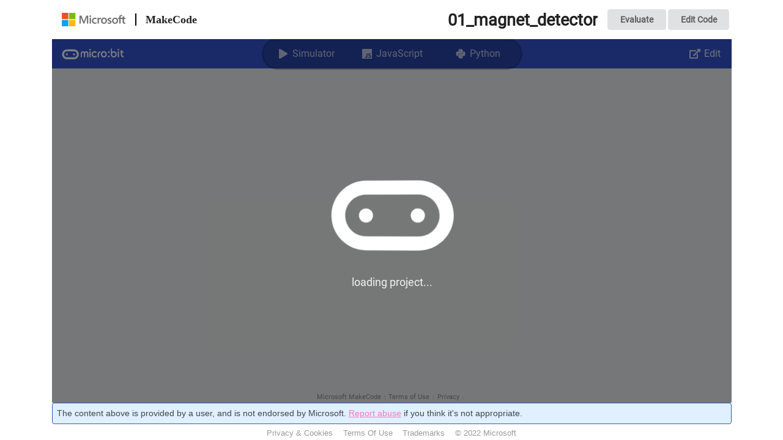

--- FILE ---
content_type: text/html; charset=UTF-8
request_url: https://makecode.microbit.org/66338-28639-13703-20336
body_size: 8047
content:
<!DOCTYPE html>
<html xmlns="http://www.w3.org/1999/xhtml" xmlns:og="http://ogp.me/ns#" xmlns:fb="http://www.facebook.com/2008/fbml">

<head>
    <meta charset="UTF-8">
    <title>01_magnet_detector</title>

    <!-- include meta.html -->
<!-- This file is typically overriden by the target, with own Twitter
     account etc. Most data is taken from the theme file though.  
  -->
<!-- @include robotsmeta.html -->
<meta name="twitter:card" content="summary" />
<meta name="twitter:site" content="@msmakecode" />
<meta name="twitter:title" content="01_magnet_detector" />
<meta name="twitter:description" content="" />
<meta name="twitter:image" content="https://cdn.makecode.com/blob/4de54063603c8d16531078818a83f7c29a3588fa/static/icons/apple-touch-icon.png" />

<meta property="og:title" content="01_magnet_detector" />
<meta property="og:site_name" content="Microsoft MakeCode" />
<meta property="og:type" content="website" />
<meta property="og:description" content="" />
<meta property="fb:app_id" content="" />
<meta property="og:image" content="https://cdn.makecode.com/blob/4de54063603c8d16531078818a83f7c29a3588fa/static/icons/apple-touch-icon.png" />

<meta name="format-detection" content="telephone=no">
<link rel="apple-touch-icon" href="https://cdn.makecode.com/blob/4de54063603c8d16531078818a83f7c29a3588fa/static/icons/apple-touch-icon.png">
<link rel="icon" type="image/png" href="https://cdn.makecode.com/blob/4de54063603c8d16531078818a83f7c29a3588fa/static/icons/apple-touch-icon.png">
<link rel="shortcut icon" href="https://cdn.makecode.com/blob/4de54063603c8d16531078818a83f7c29a3588fa/static/icons/apple-touch-icon.png">
<meta name="theme-color" content="#5C005C">

<!-- end include -->

    <!-- include scripthead.html -->
<meta http-equiv="X-UA-Compatible" content="IE=edge,chrome=1" />
<meta name="viewport"
    content="width=device-width,height=device-height,user-scalable=no,initial-scale=1.0,maximum-scale=1.0,minimum-scale=1.0">
<meta name="Description" content="" />
<link rel="stylesheet" data-rtl="/blb/rtlsemantic.css" href="https://cdn.makecode.com/blob/37c190cc8b9ddfc79bc190f393b1da1f336b0b15/semantic.css" />
<link id="blocklycss" data-rtl="/blb/rtlblockly.css" rel="stylesheet" href="https://cdn.makecode.com/blob/ea2e983fcf9a2df53da68876f336641ff4a08330/blockly.css" />
<link rel="stylesheet" href="https://cdn.makecode.com/blob/52365487fe597b5754eac775d13b47f9d4972a1f/style.css" />
<link rel="stylesheet" href="https://cdn.makecode.com/blob/002eda4d170584d33c7630abc21a0d898060fa5f/vs.css" />
<link rel="stylesheet" href="https://cdn.makecode.com/blob/b0a04807bb95496e124c06a8ec39aa716fd783b7/target.css" />
<link rel="stylesheet" href="https://cdn.makecode.com/blob/30a4ca18f6b76d219e8276c97df23cf6c11c7441/script-page.css" />

<script src="https://cdn.makecode.com/blob/a8ee7d572f64e4ec20124271f375e728df752c8d/jquery.js"></script>
<script src="https://cdn.makecode.com/blob/2093a8cde03812942c35ce4bdd2f8fba8c03d7e6/semantic.js"></script>

<style>
    
.ui.accent { color: #5C005C; }
.ui.inverted.accent { background: #5C005C; }

</style>
<!-- end include -->

    <!-- include targetconfig.html -->
<script type="text/javascript">
    if (!window.pxtTargetConfigPromise) {

        // This line gets patched up by the cloud
        var pxtConfig = null;

        var versionsuff = "";
        versionsuff = versionsuff ? "/" + versionsuff : "";

        var targetConfigUrl = (pxtConfig && pxtConfig.isStatic) ? "targetconfig.json" : ("api/config/microbit/targetconfig" + versionsuff);
        var fetchParams = !/localhost:/.test(window.location.href) ? {} : {
            headers: {
                "Authorization": localStorage.getItem("microbit/local_token"),
                method: "GET"
            }
        };
        // todo: CDN cached version?
        window.pxtTargetConfigPromise = fetch(targetConfigUrl, fetchParams)
            .then(resp => resp.json());
    }
</script>
<!-- end include -->

    <!-- include tickevent.html -->
<script type="text/javascript">
    if (!window.pxtTickEvent) {
        let queuedTicks;
        window.pxtTickEvent = function(id, data) {
            if (window.appInsights && window.appInsights.trackEvent) {
                sendTick(id, data);
            } else {
                if (!queuedTicks) {
                    queuedTicks = [];
                    var interval = window.setInterval(function() {
                        if (window.appInsights && window.appInsights.trackEvent) {
                            window.clearInterval(interval);
                            for (var i = 0; i < queuedTicks.length; i++) {
                                queuedTicks[i]();
                            }
                            queuedTicks = undefined;
                        }
                    }, 1000);
                }

                if (queuedTicks.length >= 100) {
                    queuedTicks.shift();
                }

                queuedTicks.push(function () {
                    sendTick(id, data);
                });
            }

            function sendTick(id, data) {
                const props = {};
                const measures = {};
                if (data) {
                    Object.keys(data).forEach(k => {
                        if (typeof data[k] == "string") props[k] = data[k];
                        else if (typeof data[k] == "number") measures[k] = data[k];
                        else props[k] = JSON.stringify(data[k] || '');
                    });
                } else {
                    data = {};
                }
                window.appInsights.trackEvent({name: id, properties: data, measurements: measures});
            }
        }
    }
</script>
<!-- end include -->


    <link rel="alternate" type="application/json+oembed" href="https://makecode.microbit.org/api/oembed?url=https%3A%2F%2Fmakecode.microbit.org%2F66338-28639-13703-20336&format=json" />
    <link rel="alternate" type="text/xml+oembed" href="https://makecode.microbit.org/api/oembed?url=https%3A%2F%2Fmakecode.microbit.org%2F66338-28639-13703-20336&format=xml" />
</head>

<body id='root' class='root expandIt share-page'>

    <div class="showDesktop page-header">
        <div class="ui container">
            <div id="page-header-wrapper">
                <div class="page-header-item no-grow">
                    <a href="https://makecode.com/" title="Go to Microsoft MakeCode"
                        aria-label="Microsoft MakeCode Logo" role="menuitem" target="blank" rel="noopener"
                        class="ui item logo organization">
                        <img class="ui logo" src="https://cdn.makecode.com/blob/6b77415ea54ca5734e224edcc035e72def037edf/static/Microsoft-logo_rgb_c-gray.png"
                            alt="Microsoft MakeCode Logo">
                    </a>
                    <div class="page-header-product">MakeCode</div>
                </div>
                <div class="page-header-item page-header-spacer"></div>
                <div class="page-header-item page-header-content no-grow">
                    <h2 class="ui item header">01_magnet_detector</h2>
                    <a id="eval-button" href="/--eval#project=66338-28639-13703-20336" class="ui tiny button">Evaluate</a>
                    <a href="/#pub:66338-28639-13703-20336" class="ui tiny button">Edit Code</a>
                </div>
            </div>
        </div>
    </div>
    <!-- include macros.html -->
<!-- macro button -->

<!-- macro vimeo -->

<!-- macro youtube -->

<!-- macro section -->

<!-- macro hide -->

<!-- macro avatar -->

<!-- macro hint -->

<!-- macro codecard -->

<!-- macro tutorialhint -->

<!-- macro reminder -->

<!-- macro alert -->

<!-- macro tip -->

<!-- wrapped around ordinary content -->
<!-- macro main-container -->

<!-- used for 'column' box - they are collected and wrapped in 'column-container' -->
<!-- macro column -->
<!-- macro column-container -->


<!-- Menu on the top of the page -->
<!-- macro item -->

<!-- macro divider -->

<!-- TOC in the sidebar -->
<!-- macro item -->

<!-- macro divider -->

<!-- macro toc-dropdown -->

<!-- macro toc-dropdown-noLink -->

<!-- macro toc-dropdown-noHeading -->

<!-- TODO: duplicates of above for compatability with docsrender.ts;
    remove with pxtlib/docsrender.ts TOC TODOs after cloud bump. -->
<!-- macro top-dropdown -->

<!-- macro top-dropdown-noHeading -->

<!-- macro inner-dropdown -->

<!-- macro nested-dropdown -->
<!-- end include -->

    <!-- macro main-container -->

    <div class="ui main container mainbody script-content">
        <iframe id="embed-frame" class="script-embed" src="/#sandbox:66338-28639-13703-20336"
            sandbox="allow-popups allow-forms allow-scripts allow-same-origin allow-downloads" frameborder="0"></iframe>
        <div class="script-bookend">
            <div id="abuse-message" class="ui tiny blue message">
                <div class="ui grid padded">
                    <div class="abuse content">
                        <p>
                            The content above is provided by a user, and is not endorsed by Microsoft.
                            <a style='text-decoration:underline' id="abuse" href="#">Report abuse</a> if you think it's
                            not appropriate.
                        </p>
                    </div>
                </div>
            </div>

            <div class="ui small modal" id='abusemodal'>
                <div class="header">Report abuse</div>
                <div class="content">
                    <div class="ui form">
                        <div class="field">
                            <label>Why do you find it offensive?</label>
                            <textarea id='abusetext' rows="2" maxlength="1000"></textarea>
                        </div>
                    </div>
                </div>
                <div class="actions">
                    <div class="ui ok button violet">
                        <i class='ui flag icon'></i> Submit
                    </div>
                    <div class="ui cancel button">
                        <i class='ui cancel icon'></i> Cancel
                    </div>
                </div>
            </div>

            <div class="ui small modal" id='abusedone'>
                <div class="header">Report sent</div>
                <div class="content">
                    <p>
                        Thank you for helping keep Microsoft MakeCode a friendly place!
                    </p>
                </div>
                <div class="actions">
                    <div class="ui ok green button">
                        <i class='ui trophy icon'></i> OK
                    </div>
                </div>
            </div>


            <script>
                $(function () {
                    var id = "66338-28639-13703-20336";
                    var now = Math.round(Date.now() / 1000);
                    $(".humantime").each(function () {
                        $(this).text(
                            describetime(now, parseInt($(this).data("time")))
                        )
                    })
                    $("#abuse").click(function () {
                        $("#abusemodal")
                            .modal({
                                onApprove: function () {
                                    $.ajax({
                                        type: 'POST',
                                        url: '/api/66338-28639-13703-20336/abusereports',
                                        data: JSON.stringify({
                                            text: $('#abusetext').val()
                                        }),
                                        success: function () {
                                            $("#abusedone").modal("show");
                                        },
                                        contentType: "application/json",
                                        dataType: 'json'
                                    });
                                }
                            })
                            .modal("show");
                    })
                })

                var shareLinkIsApproved = false;

                window.pxtTargetConfigPromise
                    .then(function(targetConfig) {
                        var approvedShareLinks = targetConfig && targetConfig.shareLinks && targetConfig.shareLinks.approved;
                        if (approvedShareLinks && approvedShareLinks.indexOf("66338-28639-13703-20336") >= 0) {
                            // This share link has been allow listed; remove cookie banner and allow sending of tick events
                            shareLinkIsApproved = true;
                            var abuseMessage = document.querySelector("#abuse-message");
                            if (abuseMessage)
                                abuseMessage.remove();

                            window.pxtTickEvent(
                                'approved.shareurl.loaded',
                                { shareurl: "66338-28639-13703-20336" },
                            );
                        }

                        var evalEnabled = targetConfig && targetConfig.teachertool.showSharePageEvalButton;
                        if (!evalEnabled) {
                            var evalButton = document.querySelector("#eval-button");
                            if (evalButton) {
                                evalButton.remove();
                            }
                        }
                    });

                window.addEventListener('message', function (ev) {
                    if (!shareLinkIsApproved)
                        return;
                    var d = ev.data;
                    if (d.type == "messagepacket" && d.channel == "tick-event" && d.data) {
                        var unpackedData = "";
                        for (var i = 0; i < d.data.length; ++i)
                            unpackedData += String.fromCharCode(d.data[i]);

                        try {
                            const data = JSON.parse(unpackedData);
                            data["shareurl"] = "66338-28639-13703-20336";
                            window.pxtTickEvent(
                                'simulator.user.tick',
                                data,
                            );
                        } catch (e) { /** failed to parse tick from game **/ }
                    }
                });
            </script>
        </div>
        <div class="script-bookend">
            <div style="text-align: center;">

                <div class="ui container horizontal mini link list">
                    <!-- <a class="ui item " href="https://makecode.com/contact " target="_blank " rel="noopener ">Contact Us</a> -->
                    <a class="ui item " href="https://makecode.com/privacy " target="_blank " rel="noopener ">Privacy
                        &amp; Cookies</a>
                    <a class="ui item " href="https://makecode.com/termsofuse " target="_blank " rel="noopener "> Terms
                        Of Use</a>
                    <a class="ui item " href="https://makecode.com/trademarks " target="_blank "
                        rel="noopener ">Trademarks</a>
                    <div class="ui item ">© 2022 Microsoft</div>
                </div>
            </div>
        </div>

        
        
    
    </div>

    <!-- include tracking.html -->
<script type="text/javascript" src="https://cdn.makecode.com/blob/9a17dabf400e9104bf7c898e905fbb7ef7d2ffe8/pxtweb.js"></script>
<script type="text/javascript">
    window.loadAppInsights = function (includeCookie) {
        //Backend will patch / + doccdn + / with CDN url and the check that URL ends with the sha would pass
        var isProduction = includeCookie && (/[0-9a-f]{40}\/ai\.2\.min\.js$/.test("https://cdn.makecode.com/blob/7e4e12cc09bf57abd183e4b24cd7303f369c2ca6/ai.2.min.js"));
        !function(T,l,y){var S=T.location,k="script",D="connectionString",C="ingestionendpoint",I="disableExceptionTracking",E="ai.device.",b="toLowerCase",w="crossOrigin",N="POST",e="appInsightsSDK",t=y.name||"appInsights";(y.name||T[e])&&(T[e]=t);var n=T[t]||function(d){var g=!1,f=!1,m={initialize:!0,queue:[],sv:"5",version:2,config:d};function v(e,t){var n={},a="Browser";return n[E+"id"]=a[b](),n[E+"type"]=a,n["ai.operation.name"]=S&&S.pathname||"_unknown_",n["ai.internal.sdkVersion"]="javascript:snippet_"+(m.sv||m.version),{time:function(){var e=new Date;function t(e){var t=""+e;return 1===t.length&&(t="0"+t),t}return e.getUTCFullYear()+"-"+t(1+e.getUTCMonth())+"-"+t(e.getUTCDate())+"T"+t(e.getUTCHours())+":"+t(e.getUTCMinutes())+":"+t(e.getUTCSeconds())+"."+((e.getUTCMilliseconds()/1e3).toFixed(3)+"").slice(2,5)+"Z"}(),iKey:e,name:"Microsoft.ApplicationInsights."+e.replace(/-/g,"")+"."+t,sampleRate:100,tags:n,data:{baseData:{ver:2}}}}var h=d.url||y.src;if(h){function a(e){var t,n,a,i,r,o,s,c,u,p,l;g=!0,m.queue=[],f||(f=!0,t=h,s=function(){var e={},t=d.connectionString;if(t)for(var n=t.split(";"),a=0;a<n.length;a++){var i=n[a].split("=");2===i.length&&(e[i[0][b]()]=i[1])}if(!e[C]){var r=e.endpointsuffix,o=r?e.location:null;e[C]="https://"+(o?o+".":"")+"dc."+(r||"services.visualstudio.com")}return e}(),c=s[D]||d[D]||"",u=s[C],p=u?u+"/v2/track":d.endpointUrl,(l=[]).push((n="SDK LOAD Failure: Failed to load Application Insights SDK script (See stack for details)",a=t,i=p,(o=(r=v(c,"Exception")).data).baseType="ExceptionData",o.baseData.exceptions=[{typeName:"SDKLoadFailed",message:n.replace(/\./g,"-"),hasFullStack:!1,stack:n+"\nSnippet failed to load ["+a+"] -- Telemetry is disabled\nHelp Link: https://go.microsoft.com/fwlink/?linkid=2128109\nHost: "+(S&&S.pathname||"_unknown_")+"\nEndpoint: "+i,parsedStack:[]}],r)),l.push(function(e,t,n,a){var i=v(c,"Message"),r=i.data;r.baseType="MessageData";var o=r.baseData;return o.message='AI (Internal): 99 message:"'+("SDK LOAD Failure: Failed to load Application Insights SDK script (See stack for details) ("+n+")").replace(/\"/g,"")+'"',o.properties={endpoint:a},i}(0,0,t,p)),function(e,t){if(JSON){var n=T.fetch;if(n&&!y.useXhr)n(t,{method:N,body:JSON.stringify(e),mode:"cors"});else if(XMLHttpRequest){var a=new XMLHttpRequest;a.open(N,t),a.setRequestHeader("Content-type","application/json"),a.send(JSON.stringify(e))}}}(l,p))}function i(e,t){f||setTimeout(function(){!t&&m.core||a()},500)}var e=function(){var n=l.createElement(k);n.src=h;var e=y[w];return!e&&""!==e||"undefined"==n[w]||(n[w]=e),n.onload=i,n.onerror=a,n.onreadystatechange=function(e,t){"loaded"!==n.readyState&&"complete"!==n.readyState||i(0,t)},n}();y.ld<0?l.getElementsByTagName("head")[0].appendChild(e):setTimeout(function(){l.getElementsByTagName(k)[0].parentNode.appendChild(e)},y.ld||0)}try{m.cookie=l.cookie}catch(p){}function t(e){for(;e.length;)!function(t){m[t]=function(){var e=arguments;g||m.queue.push(function(){m[t].apply(m,e)})}}(e.pop())}var n="track",r="TrackPage",o="TrackEvent";t([n+"Event",n+"PageView",n+"Exception",n+"Trace",n+"DependencyData",n+"Metric",n+"PageViewPerformance","start"+r,"stop"+r,"start"+o,"stop"+o,"addTelemetryInitializer","setAuthenticatedUserContext","clearAuthenticatedUserContext","flush"]),m.SeverityLevel={Verbose:0,Information:1,Warning:2,Error:3,Critical:4};var s=(d.extensionConfig||{}).ApplicationInsightsAnalytics||{};if(!0!==d[I]&&!0!==s[I]){var c="onerror";t(["_"+c]);var u=T[c];T[c]=function(e,t,n,a,i){var r=u&&u(e,t,n,a,i);return!0!==r&&m["_"+c]({message:e,url:t,lineNumber:n,columnNumber:a,error:i}),r},d.autoExceptionInstrumented=!0}return m}(y.cfg);function a(){y.onInit&&y.onInit(n)}(T[t]=n).queue&&0===n.queue.length?(n.queue.push(a),n.trackPageView({})):a()}(window,document,{
            src: "https://js.monitor.azure.com/scripts/b/ai.2.min.js", // The SDK URL Source
            onInit: function (sdk) {
                sdk.addTelemetryInitializer(function (envelope) {
                    // App Insights automatically sends a page view event on setup, but we send our own later with additional properties.
                    // This stops the automatic event from firing, so we don't end up with duplicate page view events.
                    if (envelope.baseType == "PageviewData" && !envelope.baseData.properties) {
                        return false;
                    }

                    if (envelope.baseType == "PageviewPerformanceData") {
                        var pageName = envelope.baseData.name;
                        envelope.baseData.name = window.location.origin;
                        if (!envelope.baseData.properties) {
                            envelope.baseData.properties = {};
                        }
                        envelope.baseData.properties.pageName = pageName;
                        var scrubbedUrl = scrubUrl(envelope.baseData.uri);
                        envelope.baseData.uri = scrubbedUrl;
                        var toUrl = new URL(scrubbedUrl);
                        envelope.baseData.properties.pathName = toUrl ? toUrl.pathname : "";
                        if (envelope.ext && envelope.ext.trace) {
                            envelope.ext.trace.name = toUrl ? toUrl.pathname : "";
                        }
                    }

                    var telemetryItem = envelope.baseData;
                    telemetryItem.properties = telemetryItem.properties || {};
                    telemetryItem.properties["cookie"] = isProduction;
                    if (typeof pxtConfig === "undefined" || !pxtConfig || !pxtConfig.targetId) {
                        telemetryItem.properties["target"] = "microbit";
                        return true;
                    }
                    telemetryItem.properties["target"] = pxtConfig.targetId;
                    telemetryItem.properties["stage"] = (pxtConfig.relprefix || "/--").replace(/[^a-z]/ig, '')
                    telemetryItem.properties["targetVersion"] = pxtConfig.targetVersion;
                    telemetryItem.properties["pxtVersion"] = pxtConfig.pxtVersion;
                    if (typeof Windows !== "undefined")
                        telemetryItem.properties["WindowsApp"] = 1;
                    var userAgent = navigator.userAgent.toLowerCase();
                    var electronRegexResult = /\belectron\/(\d+\.\d+\.\d+.*?)(?: |$)/i.exec(userAgent); // Example navigator.userAgent: "Mozilla/5.0 Chrome/61.0.3163.100 Electron/2.0.0 Safari/537.36"
                    if (electronRegexResult) {
                        telemetryItem.properties["Electron"] = 1;
                        telemetryItem.properties["ElectronVersion"] = electronRegexResult[1];
                    }
                    if (typeof pxtElectron !== "undefined") {
                        telemetryItem.properties["PxtElectron"] = 1;
                        telemetryItem.properties["ElectronVersion"] = pxtElectron.versions.electronVersion;
                        telemetryItem.properties["ChromiumVersion"] = pxtElectron.versions.chromiumVersion;
                        telemetryItem.properties["NodeVersion"] = pxtElectron.versions.nodeVersion;
                        telemetryItem.properties["PxtElectronVersion"] = pxtElectron.versions.pxtElectronVersion;
                        telemetryItem.properties["PxtCoreVersion"] = pxtElectron.versions.pxtCoreVersion;
                        telemetryItem.properties["PxtTargetVersion"] = pxtElectron.versions.pxtTargetVersion;
                        telemetryItem.properties["PxtElectronIsProd"] = pxtElectron.versions.isProd;
                    }
                    // Kiosk UWP info is appended to the user agent by the makecode-dotnet-apps/arcade-kiosk UWP app
                    var kioskUwpRegexResult = /\((MakeCode Arcade Kiosk UWP)\/([\S]+)\/([\S]+)\)/i.exec(userAgent); // Example navigator.userAgent: "Mozilla/5.0 (Windows NT 10.0; Win64; x64) AppleWebKit/537.36 (KHTML, like Gecko) Chrome/117.0.0.0 Safari/537.36 Edg/117.0.2045.60 (MakeCode Arcade Kiosk UWP/0.1.41.0/Windows.Xbox)"
                    if (kioskUwpRegexResult) {
                        telemetryItem.properties["KioskUwp"] = 1;
                        telemetryItem.properties["KioskUwpVersion"] = kioskUwpRegexResult[2];
                        telemetryItem.properties["KioskUwpPlatform"] = kioskUwpRegexResult[3];
                    }
                    return true;
                });
            },
            cfg: {
                instrumentationKey:"9801ed01-c40f-46ec-aa40-2a1742a9e71c",
                disableAjaxTracking: true,
                overridePageViewDuration: false,
                disableExceptionTracking: true,
                disableCorrelationHeaders: true,
                disableCookiesUsage: !isProduction,
                isStorageUseDisabled: !isProduction,
                url: "https://cdn.makecode.com/blob/7e4e12cc09bf57abd183e4b24cd7303f369c2ca6/ai.2.min.js"
            }
        });
        window.appInsights=appInsights;
        var location = window.location.toString();
        appInsights.trackPageView({
            name: window.location.hostname,
            uri: window.location.origin,
            properties: {
                url: scrubUrl(location),
                urlReferrer: scrubUrl(document.referrer.toString())
            }
        });

        // Scrub potential PII from the URL.
        function scrubUrl(url) {
            if (!url) return url;

            var scriptIdRegex = /(?:S?\d{5}-\d{5}-\d{5}-\d{5})|(?:_[0-9a-zA-Z]{12})/g;
            var scrubbedUrl = new URL(url.toLocaleLowerCase().replace(scriptIdRegex, "xxxxx-xxxxx-xxxxx-xxxxx"));

            // Just as a precaution, strip any suspicious query parameters.
            var blockedParamKeywords = ["username", "password", "token", "pwd"];
            var searchParams = Array.from(scrubbedUrl.searchParams.keys());
            for (var param of searchParams) {
                if (blockedParamKeywords.some(k => param.indexOf(k) != -1)) {
                    scrubbedUrl.searchParams.delete(param);
                }
            }

            return scrubbedUrl.toString();
        }

        return isProduction;
    }
    pxt.initAnalyticsAsync();
</script>

<!-- end include -->

</body>

</html>